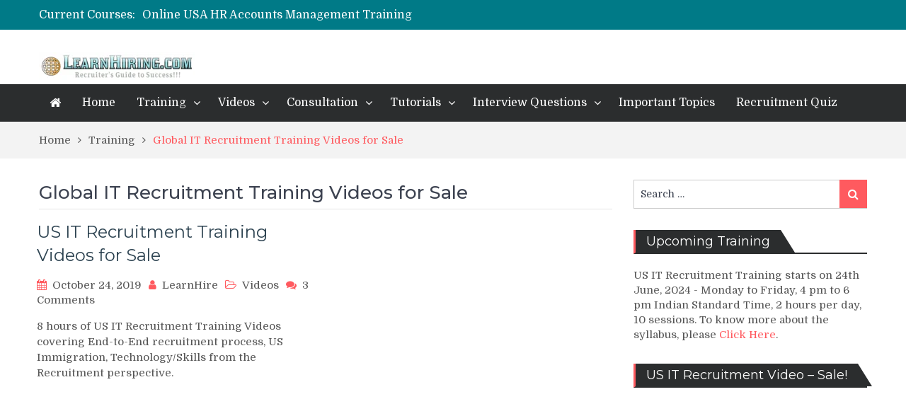

--- FILE ---
content_type: text/html; charset=UTF-8
request_url: https://learnhiring.com/tag/global-it-recruitment-training-videos-for-sale/
body_size: 14516
content:
<!DOCTYPE html> <html lang="en-US"><head>
	    <meta charset="UTF-8">
    <meta name="viewport" content="width=device-width, initial-scale=1">
    <link rel="profile" href="http://gmpg.org/xfn/11">
    <link rel="pingback" href="https://learnhiring.com/xmlrpc.php">
    <meta name="format-detection" content="telephone=no">
    <meta http-equiv="X-UA-Compatible" content="IE=edge">
    <style>
#wpadminbar #wp-admin-bar-wsm_free_top_button .ab-icon:before {
	content: "\f239";
	color: #FF9800;
	top: 3px;
}
</style><meta name='robots' content='index, follow, max-image-preview:large, max-snippet:-1, max-video-preview:-1' />

	<!-- This site is optimized with the Yoast SEO plugin v26.8 - https://yoast.com/product/yoast-seo-wordpress/ -->
	<title>Global IT Recruitment Training Videos for Sale Archives - LearnHiring.com</title>
	<link rel="canonical" href="https://learnhiring.com/tag/global-it-recruitment-training-videos-for-sale/" />
	<meta property="og:locale" content="en_US" />
	<meta property="og:type" content="article" />
	<meta property="og:title" content="Global IT Recruitment Training Videos for Sale Archives - LearnHiring.com" />
	<meta property="og:url" content="https://learnhiring.com/tag/global-it-recruitment-training-videos-for-sale/" />
	<meta property="og:site_name" content="LearnHiring.com" />
	<meta name="twitter:card" content="summary_large_image" />
	<script type="application/ld+json" class="yoast-schema-graph">{"@context":"https://schema.org","@graph":[{"@type":"CollectionPage","@id":"https://learnhiring.com/tag/global-it-recruitment-training-videos-for-sale/","url":"https://learnhiring.com/tag/global-it-recruitment-training-videos-for-sale/","name":"Global IT Recruitment Training Videos for Sale Archives - LearnHiring.com","isPartOf":{"@id":"https://learnhiring.com/#website"},"breadcrumb":{"@id":"https://learnhiring.com/tag/global-it-recruitment-training-videos-for-sale/#breadcrumb"},"inLanguage":"en-US"},{"@type":"BreadcrumbList","@id":"https://learnhiring.com/tag/global-it-recruitment-training-videos-for-sale/#breadcrumb","itemListElement":[{"@type":"ListItem","position":1,"name":"Home","item":"https://learnhiring.com/"},{"@type":"ListItem","position":2,"name":"Global IT Recruitment Training Videos for Sale"}]},{"@type":"WebSite","@id":"https://learnhiring.com/#website","url":"https://learnhiring.com/","name":"LearnHiring.com","description":"Recruiters Guide to Success!!!","publisher":{"@id":"https://learnhiring.com/#organization"},"potentialAction":[{"@type":"SearchAction","target":{"@type":"EntryPoint","urlTemplate":"https://learnhiring.com/?s={search_term_string}"},"query-input":{"@type":"PropertyValueSpecification","valueRequired":true,"valueName":"search_term_string"}}],"inLanguage":"en-US"},{"@type":"Organization","@id":"https://learnhiring.com/#organization","name":"LearnHiring.com","url":"https://learnhiring.com/","logo":{"@type":"ImageObject","inLanguage":"en-US","@id":"https://learnhiring.com/#/schema/logo/image/","url":"https://learnhiring.com/wp-content/uploads/2019/10/logohire-small.jpg","contentUrl":"https://learnhiring.com/wp-content/uploads/2019/10/logohire-small.jpg","width":220,"height":39,"caption":"LearnHiring.com"},"image":{"@id":"https://learnhiring.com/#/schema/logo/image/"}}]}</script>
	<!-- / Yoast SEO plugin. -->


<link rel='dns-prefetch' href='//fonts.googleapis.com' />
<link rel="alternate" type="application/rss+xml" title="LearnHiring.com &raquo; Feed" href="https://learnhiring.com/feed/" />
<link rel="alternate" type="application/rss+xml" title="LearnHiring.com &raquo; Comments Feed" href="https://learnhiring.com/comments/feed/" />
<link rel="alternate" type="application/rss+xml" title="LearnHiring.com &raquo; Global IT Recruitment Training Videos for Sale Tag Feed" href="https://learnhiring.com/tag/global-it-recruitment-training-videos-for-sale/feed/" />
<style id='wp-img-auto-sizes-contain-inline-css' type='text/css'>
img:is([sizes=auto i],[sizes^="auto," i]){contain-intrinsic-size:3000px 1500px}
/*# sourceURL=wp-img-auto-sizes-contain-inline-css */
</style>

<style id='wp-emoji-styles-inline-css' type='text/css'>

	img.wp-smiley, img.emoji {
		display: inline !important;
		border: none !important;
		box-shadow: none !important;
		height: 1em !important;
		width: 1em !important;
		margin: 0 0.07em !important;
		vertical-align: -0.1em !important;
		background: none !important;
		padding: 0 !important;
	}
/*# sourceURL=wp-emoji-styles-inline-css */
</style>
<link rel='stylesheet' id='wp-block-library-css' href='https://learnhiring.com/wp-includes/css/dist/block-library/style.min.css?ver=6.9' type='text/css' media='all' />
<style id='global-styles-inline-css' type='text/css'>
:root{--wp--preset--aspect-ratio--square: 1;--wp--preset--aspect-ratio--4-3: 4/3;--wp--preset--aspect-ratio--3-4: 3/4;--wp--preset--aspect-ratio--3-2: 3/2;--wp--preset--aspect-ratio--2-3: 2/3;--wp--preset--aspect-ratio--16-9: 16/9;--wp--preset--aspect-ratio--9-16: 9/16;--wp--preset--color--black: #000000;--wp--preset--color--cyan-bluish-gray: #abb8c3;--wp--preset--color--white: #ffffff;--wp--preset--color--pale-pink: #f78da7;--wp--preset--color--vivid-red: #cf2e2e;--wp--preset--color--luminous-vivid-orange: #ff6900;--wp--preset--color--luminous-vivid-amber: #fcb900;--wp--preset--color--light-green-cyan: #7bdcb5;--wp--preset--color--vivid-green-cyan: #00d084;--wp--preset--color--pale-cyan-blue: #8ed1fc;--wp--preset--color--vivid-cyan-blue: #0693e3;--wp--preset--color--vivid-purple: #9b51e0;--wp--preset--gradient--vivid-cyan-blue-to-vivid-purple: linear-gradient(135deg,rgb(6,147,227) 0%,rgb(155,81,224) 100%);--wp--preset--gradient--light-green-cyan-to-vivid-green-cyan: linear-gradient(135deg,rgb(122,220,180) 0%,rgb(0,208,130) 100%);--wp--preset--gradient--luminous-vivid-amber-to-luminous-vivid-orange: linear-gradient(135deg,rgb(252,185,0) 0%,rgb(255,105,0) 100%);--wp--preset--gradient--luminous-vivid-orange-to-vivid-red: linear-gradient(135deg,rgb(255,105,0) 0%,rgb(207,46,46) 100%);--wp--preset--gradient--very-light-gray-to-cyan-bluish-gray: linear-gradient(135deg,rgb(238,238,238) 0%,rgb(169,184,195) 100%);--wp--preset--gradient--cool-to-warm-spectrum: linear-gradient(135deg,rgb(74,234,220) 0%,rgb(151,120,209) 20%,rgb(207,42,186) 40%,rgb(238,44,130) 60%,rgb(251,105,98) 80%,rgb(254,248,76) 100%);--wp--preset--gradient--blush-light-purple: linear-gradient(135deg,rgb(255,206,236) 0%,rgb(152,150,240) 100%);--wp--preset--gradient--blush-bordeaux: linear-gradient(135deg,rgb(254,205,165) 0%,rgb(254,45,45) 50%,rgb(107,0,62) 100%);--wp--preset--gradient--luminous-dusk: linear-gradient(135deg,rgb(255,203,112) 0%,rgb(199,81,192) 50%,rgb(65,88,208) 100%);--wp--preset--gradient--pale-ocean: linear-gradient(135deg,rgb(255,245,203) 0%,rgb(182,227,212) 50%,rgb(51,167,181) 100%);--wp--preset--gradient--electric-grass: linear-gradient(135deg,rgb(202,248,128) 0%,rgb(113,206,126) 100%);--wp--preset--gradient--midnight: linear-gradient(135deg,rgb(2,3,129) 0%,rgb(40,116,252) 100%);--wp--preset--font-size--small: 13px;--wp--preset--font-size--medium: 20px;--wp--preset--font-size--large: 36px;--wp--preset--font-size--x-large: 42px;--wp--preset--spacing--20: 0.44rem;--wp--preset--spacing--30: 0.67rem;--wp--preset--spacing--40: 1rem;--wp--preset--spacing--50: 1.5rem;--wp--preset--spacing--60: 2.25rem;--wp--preset--spacing--70: 3.38rem;--wp--preset--spacing--80: 5.06rem;--wp--preset--shadow--natural: 6px 6px 9px rgba(0, 0, 0, 0.2);--wp--preset--shadow--deep: 12px 12px 50px rgba(0, 0, 0, 0.4);--wp--preset--shadow--sharp: 6px 6px 0px rgba(0, 0, 0, 0.2);--wp--preset--shadow--outlined: 6px 6px 0px -3px rgb(255, 255, 255), 6px 6px rgb(0, 0, 0);--wp--preset--shadow--crisp: 6px 6px 0px rgb(0, 0, 0);}:where(.is-layout-flex){gap: 0.5em;}:where(.is-layout-grid){gap: 0.5em;}body .is-layout-flex{display: flex;}.is-layout-flex{flex-wrap: wrap;align-items: center;}.is-layout-flex > :is(*, div){margin: 0;}body .is-layout-grid{display: grid;}.is-layout-grid > :is(*, div){margin: 0;}:where(.wp-block-columns.is-layout-flex){gap: 2em;}:where(.wp-block-columns.is-layout-grid){gap: 2em;}:where(.wp-block-post-template.is-layout-flex){gap: 1.25em;}:where(.wp-block-post-template.is-layout-grid){gap: 1.25em;}.has-black-color{color: var(--wp--preset--color--black) !important;}.has-cyan-bluish-gray-color{color: var(--wp--preset--color--cyan-bluish-gray) !important;}.has-white-color{color: var(--wp--preset--color--white) !important;}.has-pale-pink-color{color: var(--wp--preset--color--pale-pink) !important;}.has-vivid-red-color{color: var(--wp--preset--color--vivid-red) !important;}.has-luminous-vivid-orange-color{color: var(--wp--preset--color--luminous-vivid-orange) !important;}.has-luminous-vivid-amber-color{color: var(--wp--preset--color--luminous-vivid-amber) !important;}.has-light-green-cyan-color{color: var(--wp--preset--color--light-green-cyan) !important;}.has-vivid-green-cyan-color{color: var(--wp--preset--color--vivid-green-cyan) !important;}.has-pale-cyan-blue-color{color: var(--wp--preset--color--pale-cyan-blue) !important;}.has-vivid-cyan-blue-color{color: var(--wp--preset--color--vivid-cyan-blue) !important;}.has-vivid-purple-color{color: var(--wp--preset--color--vivid-purple) !important;}.has-black-background-color{background-color: var(--wp--preset--color--black) !important;}.has-cyan-bluish-gray-background-color{background-color: var(--wp--preset--color--cyan-bluish-gray) !important;}.has-white-background-color{background-color: var(--wp--preset--color--white) !important;}.has-pale-pink-background-color{background-color: var(--wp--preset--color--pale-pink) !important;}.has-vivid-red-background-color{background-color: var(--wp--preset--color--vivid-red) !important;}.has-luminous-vivid-orange-background-color{background-color: var(--wp--preset--color--luminous-vivid-orange) !important;}.has-luminous-vivid-amber-background-color{background-color: var(--wp--preset--color--luminous-vivid-amber) !important;}.has-light-green-cyan-background-color{background-color: var(--wp--preset--color--light-green-cyan) !important;}.has-vivid-green-cyan-background-color{background-color: var(--wp--preset--color--vivid-green-cyan) !important;}.has-pale-cyan-blue-background-color{background-color: var(--wp--preset--color--pale-cyan-blue) !important;}.has-vivid-cyan-blue-background-color{background-color: var(--wp--preset--color--vivid-cyan-blue) !important;}.has-vivid-purple-background-color{background-color: var(--wp--preset--color--vivid-purple) !important;}.has-black-border-color{border-color: var(--wp--preset--color--black) !important;}.has-cyan-bluish-gray-border-color{border-color: var(--wp--preset--color--cyan-bluish-gray) !important;}.has-white-border-color{border-color: var(--wp--preset--color--white) !important;}.has-pale-pink-border-color{border-color: var(--wp--preset--color--pale-pink) !important;}.has-vivid-red-border-color{border-color: var(--wp--preset--color--vivid-red) !important;}.has-luminous-vivid-orange-border-color{border-color: var(--wp--preset--color--luminous-vivid-orange) !important;}.has-luminous-vivid-amber-border-color{border-color: var(--wp--preset--color--luminous-vivid-amber) !important;}.has-light-green-cyan-border-color{border-color: var(--wp--preset--color--light-green-cyan) !important;}.has-vivid-green-cyan-border-color{border-color: var(--wp--preset--color--vivid-green-cyan) !important;}.has-pale-cyan-blue-border-color{border-color: var(--wp--preset--color--pale-cyan-blue) !important;}.has-vivid-cyan-blue-border-color{border-color: var(--wp--preset--color--vivid-cyan-blue) !important;}.has-vivid-purple-border-color{border-color: var(--wp--preset--color--vivid-purple) !important;}.has-vivid-cyan-blue-to-vivid-purple-gradient-background{background: var(--wp--preset--gradient--vivid-cyan-blue-to-vivid-purple) !important;}.has-light-green-cyan-to-vivid-green-cyan-gradient-background{background: var(--wp--preset--gradient--light-green-cyan-to-vivid-green-cyan) !important;}.has-luminous-vivid-amber-to-luminous-vivid-orange-gradient-background{background: var(--wp--preset--gradient--luminous-vivid-amber-to-luminous-vivid-orange) !important;}.has-luminous-vivid-orange-to-vivid-red-gradient-background{background: var(--wp--preset--gradient--luminous-vivid-orange-to-vivid-red) !important;}.has-very-light-gray-to-cyan-bluish-gray-gradient-background{background: var(--wp--preset--gradient--very-light-gray-to-cyan-bluish-gray) !important;}.has-cool-to-warm-spectrum-gradient-background{background: var(--wp--preset--gradient--cool-to-warm-spectrum) !important;}.has-blush-light-purple-gradient-background{background: var(--wp--preset--gradient--blush-light-purple) !important;}.has-blush-bordeaux-gradient-background{background: var(--wp--preset--gradient--blush-bordeaux) !important;}.has-luminous-dusk-gradient-background{background: var(--wp--preset--gradient--luminous-dusk) !important;}.has-pale-ocean-gradient-background{background: var(--wp--preset--gradient--pale-ocean) !important;}.has-electric-grass-gradient-background{background: var(--wp--preset--gradient--electric-grass) !important;}.has-midnight-gradient-background{background: var(--wp--preset--gradient--midnight) !important;}.has-small-font-size{font-size: var(--wp--preset--font-size--small) !important;}.has-medium-font-size{font-size: var(--wp--preset--font-size--medium) !important;}.has-large-font-size{font-size: var(--wp--preset--font-size--large) !important;}.has-x-large-font-size{font-size: var(--wp--preset--font-size--x-large) !important;}
/*# sourceURL=global-styles-inline-css */
</style>

<style id='classic-theme-styles-inline-css' type='text/css'>
/*! This file is auto-generated */
.wp-block-button__link{color:#fff;background-color:#32373c;border-radius:9999px;box-shadow:none;text-decoration:none;padding:calc(.667em + 2px) calc(1.333em + 2px);font-size:1.125em}.wp-block-file__button{background:#32373c;color:#fff;text-decoration:none}
/*# sourceURL=/wp-includes/css/classic-themes.min.css */
</style>
<link rel='stylesheet' id='wpa-css-css' href='https://learnhiring.com/wp-content/plugins/honeypot/includes/css/wpa.css?ver=2.3.04' type='text/css' media='all' />
<link rel='stylesheet' id='style-css' href='https://learnhiring.com/wp-content/plugins/most-popular-post/style/style.css?ver=6.9' type='text/css' media='all' />
<link rel='stylesheet' id='wsm-style-css' href='https://learnhiring.com/wp-content/plugins/wp-stats-manager/css/style.css?ver=1.2' type='text/css' media='all' />
<link rel='stylesheet' id='crp-style-rounded-thumbs-css' href='https://learnhiring.com/wp-content/plugins/contextual-related-posts/css/rounded-thumbs.min.css?ver=4.1.0' type='text/css' media='all' />
<style id='crp-style-rounded-thumbs-inline-css' type='text/css'>

			.crp_related.crp-rounded-thumbs a {
				width: 150px;
                height: 150px;
				text-decoration: none;
			}
			.crp_related.crp-rounded-thumbs img {
				max-width: 150px;
				margin: auto;
			}
			.crp_related.crp-rounded-thumbs .crp_title {
				width: 100%;
			}
			
/*# sourceURL=crp-style-rounded-thumbs-inline-css */
</style>
<link crossorigin="anonymous" rel='stylesheet' id='pt-magazine-fonts-css' href='//fonts.googleapis.com/css?family=Domine%3A400%2C700%7CMontserrat%3A300%2C400%2C500%2C600%2C700&#038;subset=latin%2Clatin-ext' type='text/css' media='all' />
<link rel='stylesheet' id='jquery-meanmenu-css' href='https://learnhiring.com/wp-content/themes/pt-magazine/assets/third-party/meanmenu/meanmenu.css?ver=6.9' type='text/css' media='all' />
<link rel='stylesheet' id='font-awesome-css' href='https://learnhiring.com/wp-content/themes/pt-magazine/assets/third-party/font-awesome/css/font-awesome.min.css?ver=4.7.0' type='text/css' media='all' />
<link rel='stylesheet' id='jquery-slick-css' href='https://learnhiring.com/wp-content/themes/pt-magazine/assets/third-party/slick/slick.css?ver=1.6.0' type='text/css' media='all' />
<link rel='stylesheet' id='pt-magazine-style-css' href='https://learnhiring.com/wp-content/themes/pt-magazine/style.css?ver=6.9' type='text/css' media='all' />
<script type="text/javascript" src="https://learnhiring.com/wp-includes/js/jquery/jquery.min.js?ver=3.7.1" id="jquery-core-js"></script>
<script type="text/javascript" src="https://learnhiring.com/wp-includes/js/jquery/jquery-migrate.min.js?ver=3.4.1" id="jquery-migrate-js"></script>
<link rel="https://api.w.org/" href="https://learnhiring.com/wp-json/" /><link rel="alternate" title="JSON" type="application/json" href="https://learnhiring.com/wp-json/wp/v2/tags/64" /><link rel="EditURI" type="application/rsd+xml" title="RSD" href="https://learnhiring.com/xmlrpc.php?rsd" />
<meta name="generator" content="WordPress 6.9" />

        <!-- Wordpress Stats Manager -->
        <script type="text/javascript">
            var _wsm = _wsm || [];
            _wsm.push(['trackPageView']);
            _wsm.push(['enableLinkTracking']);
            _wsm.push(['enableHeartBeatTimer']);
            (function() {
                var u = "https://learnhiring.com/wp-content/plugins/wp-stats-manager/";
                _wsm.push(['setUrlReferrer', ""]);
                _wsm.push(['setTrackerUrl', "https://learnhiring.com/?wmcAction=wmcTrack"]);
                _wsm.push(['setSiteId', "1"]);
                _wsm.push(['setPageId', "0"]);
                _wsm.push(['setWpUserId', "0"]);
                var d = document,
                    g = d.createElement('script'),
                    s = d.getElementsByTagName('script')[0];
                g.type = 'text/javascript';
                g.async = true;
                g.defer = true;
                g.src = u + 'js/wsm_new.js';
                s.parentNode.insertBefore(g, s);
            })();
        </script>
        <!-- End Wordpress Stats Manager Code -->
<!-- There is no amphtml version available for this URL. -->		<style type="text/css" id="wp-custom-css">
			.site-info { display: none; }
		</style>
		</head>

<body class="archive tag tag-global-it-recruitment-training-videos-for-sale tag-64 wp-custom-logo wp-theme-pt-magazine hfeed global-layout-right-sidebar blog-layout-grid">
	<div id="page" class="site">
		<header id="masthead" class="site-header" role="banner">        <div class="top-header">
            <div class="container">
                <div class="top-header-content">
                    
                    <div class="top-info-left left">

                        
        <div class="recent-stories-holder">
            
                <span>Current Courses:</span>
                
                                  
                <ul id="recent-news">
                                            
                        <li>
                            <a href="https://learnhiring.com/us-green-card-gc-preparation-assistance-online-training/">US Green Card (GC) Immigration Online Training Course</a>
                        </li>

                                                
                        <li>
                            <a href="https://learnhiring.com/online-usa-hr-accounts-management-training/">Online USA HR Accounts Management Training</a>
                        </li>

                                                
                        <li>
                            <a href="https://learnhiring.com/it-recruiter-online-training-course-fast-track/">IT Recruiter Online Training Course &#8211; Fast Track</a>
                        </li>

                                                
                        <li>
                            <a href="https://learnhiring.com/us-recruiter-training-for-freshers-beginners/">US Recruiter Training for Freshers/Beginners</a>
                        </li>

                                                
                        <li>
                            <a href="https://learnhiring.com/us-india-it-recruitment-training-in-chennai/">US India IT Recruitment Training in Chennai</a>
                        </li>

                                              
                </ul>
                          </div>
        
                    </div>

                    <div class="top-info-right right">

                        
        <div class="top-menu-holder">
                    </div>
        
                    </div>

                </div><!-- .top-header-content -->   
            </div>
        </div><!-- .top-header -->
                <div class="bottom-header">
            <div class="container">
                <div class="site-branding">
                    <a href="https://learnhiring.com/" class="custom-logo-link" rel="home"><img width="220" height="39" src="https://learnhiring.com/wp-content/uploads/2019/10/logohire-small.jpg" class="custom-logo" alt="LearnHiring.com" decoding="async" /></a>                </div>
                                
            </div>
        </div>

                <div class="sticky-wrapper" id="sticky-wrapper">
        <div class="main-navigation-holder home-icon-enabled">
            <div class="container">
                                <div id="main-nav" class="full-width-nav clear-fix">
                    <nav id="site-navigation" class="main-navigation" role="navigation">
                        
                            <div class="home-icon">

                                <a href="https://learnhiring.com/"><i class="fa fa-home"></i></a>
                                
                            </div>

                                                    <div class="wrap-menu-content">
                            <div class="menu-main-container"><ul id="primary-menu" class="menu"><li id="menu-item-33" class="menu-item menu-item-type-custom menu-item-object-custom menu-item-home menu-item-33"><a href="http://learnhiring.com">Home</a></li>
<li id="menu-item-147" class="menu-item menu-item-type-taxonomy menu-item-object-category menu-item-has-children menu-item-147"><a href="https://learnhiring.com/category/training/">Training</a>
<ul class="sub-menu">
	<li id="menu-item-1145" class="menu-item menu-item-type-post_type menu-item-object-post menu-item-1145"><a href="https://learnhiring.com/us-green-card-gc-preparation-assistance-online-training/">GC Online Training</a></li>
	<li id="menu-item-578" class="menu-item menu-item-type-taxonomy menu-item-object-category menu-item-has-children menu-item-578"><a href="https://learnhiring.com/category/training/it-recruiter/">IT Recruiter</a>
	<ul class="sub-menu">
		<li id="menu-item-171" class="menu-item menu-item-type-post_type menu-item-object-post menu-item-171"><a href="https://learnhiring.com/us-it-recruiter-training-syllabus/">US IT Recruiter Training for Job Seekers &#038; Corporate</a></li>
		<li id="menu-item-443" class="menu-item menu-item-type-post_type menu-item-object-post menu-item-443"><a href="https://learnhiring.com/why-technical-recruiter-training-is-important-for-beginners-middle-level-recruiters/">Technical Recruiter Training</a></li>
		<li id="menu-item-485" class="menu-item menu-item-type-post_type menu-item-object-post menu-item-485"><a href="https://learnhiring.com/us-india-it-recruitment-training-in-chennai/">IT Recruitment Training Course Brochure</a></li>
		<li id="menu-item-575" class="menu-item menu-item-type-post_type menu-item-object-post menu-item-575"><a href="https://learnhiring.com/us-recruiter-training-for-freshers-beginners/">US Recruiter Training for Freshers &#8211; Regular Track</a></li>
		<li id="menu-item-596" class="menu-item menu-item-type-post_type menu-item-object-post menu-item-596"><a href="https://learnhiring.com/it-recruiter-online-training-course-fast-track/">IT Recruiter Online Training Course – Fast Track</a></li>
		<li id="menu-item-255" class="menu-item menu-item-type-post_type menu-item-object-post menu-item-255"><a href="https://learnhiring.com/india-it-recruiter-training/">India IT Recruiter Training</a></li>
	</ul>
</li>
	<li id="menu-item-577" class="menu-item menu-item-type-taxonomy menu-item-object-category menu-item-has-children menu-item-577"><a href="https://learnhiring.com/category/training/hr-generalist/">HR Generalist</a>
	<ul class="sub-menu">
		<li id="menu-item-196" class="menu-item menu-item-type-post_type menu-item-object-post menu-item-196"><a href="https://learnhiring.com/us-hr-generalist-training/">US HR Generalist Training</a></li>
		<li id="menu-item-786" class="menu-item menu-item-type-post_type menu-item-object-post menu-item-786"><a href="https://learnhiring.com/online-usa-hr-accounts-management-training/">USA HR Accounts Management Training</a></li>
		<li id="menu-item-475" class="menu-item menu-item-type-post_type menu-item-object-post menu-item-475"><a href="https://learnhiring.com/india-hr-payroll-training/">INDIA HR Payroll Training</a></li>
	</ul>
</li>
	<li id="menu-item-576" class="menu-item menu-item-type-taxonomy menu-item-object-category menu-item-has-children menu-item-576"><a href="https://learnhiring.com/category/training/h1b-work-permit/">H1B Work Permit</a>
	<ul class="sub-menu">
		<li id="menu-item-170" class="menu-item menu-item-type-post_type menu-item-object-post menu-item-170"><a href="https://learnhiring.com/h1b-work-permit-preparation-training/">H1B Work Permit Preparation Training</a></li>
	</ul>
</li>
</ul>
</li>
<li id="menu-item-308" class="menu-item menu-item-type-taxonomy menu-item-object-category menu-item-has-children menu-item-308"><a href="https://learnhiring.com/category/videos/">Videos</a>
<ul class="sub-menu">
	<li id="menu-item-309" class="menu-item menu-item-type-post_type menu-item-object-post menu-item-309"><a href="https://learnhiring.com/us-it-recruiter-videos-and-interview-question-and-answer-videos/">US IT Recruiter Videos For Sale</a></li>
	<li id="menu-item-1045" class="menu-item menu-item-type-post_type menu-item-object-post menu-item-1045"><a href="https://learnhiring.com/corp-to-corp-onboarding-process-videos/">Corp-2-Corp On-boarding Process Videos For Sale</a></li>
	<li id="menu-item-423" class="menu-item menu-item-type-post_type menu-item-object-post menu-item-423"><a href="https://learnhiring.com/us-it-recruitment-training-videos-for-sale/">US IT Recruitment Training Videos for Sale</a></li>
</ul>
</li>
<li id="menu-item-307" class="menu-item menu-item-type-taxonomy menu-item-object-category menu-item-has-children menu-item-307"><a href="https://learnhiring.com/category/consultation/">Consultation</a>
<ul class="sub-menu">
	<li id="menu-item-579" class="menu-item menu-item-type-taxonomy menu-item-object-category menu-item-has-children menu-item-579"><a href="https://learnhiring.com/category/consultation/h1b-work-permit-consultation/">H1B Work Permit Consultation</a>
	<ul class="sub-menu">
		<li id="menu-item-387" class="menu-item menu-item-type-post_type menu-item-object-post menu-item-387"><a href="https://learnhiring.com/h1b-cap-work-permit-filing-consultation/">H1B CAP Work Permit Filing</a></li>
		<li id="menu-item-396" class="menu-item menu-item-type-post_type menu-item-object-post menu-item-396"><a href="https://learnhiring.com/h1b-cap-work-permit-filing-problems-and-solutions/">H1B CAP Work Permit Filing Problems and Solutions</a></li>
		<li id="menu-item-401" class="menu-item menu-item-type-post_type menu-item-object-post menu-item-401"><a href="https://learnhiring.com/frequently-asked-questions-in-h1b-cap-filing/">FAQ in H1B CAP Filing</a></li>
		<li id="menu-item-392" class="menu-item menu-item-type-post_type menu-item-object-post menu-item-392"><a href="https://learnhiring.com/h1b-visa-consultation-us-consulate-interview/">H1B Visa US Consulate Interview</a></li>
	</ul>
</li>
	<li id="menu-item-581" class="menu-item menu-item-type-taxonomy menu-item-object-category menu-item-has-children menu-item-581"><a href="https://learnhiring.com/category/consultation/l1-work-permit-consultation/">L1 Work Permit Consultation</a>
	<ul class="sub-menu">
		<li id="menu-item-406" class="menu-item menu-item-type-post_type menu-item-object-post menu-item-406"><a href="https://learnhiring.com/l1-work-permit-consultation/">L1 Work Permit Consultation</a></li>
		<li id="menu-item-417" class="menu-item menu-item-type-post_type menu-item-object-post menu-item-417"><a href="https://learnhiring.com/l1a-or-l1b-interview-with-us-consulate-individual-or-blanket/">L1A or L1B Interview with US Consulate</a></li>
	</ul>
</li>
	<li id="menu-item-580" class="menu-item menu-item-type-taxonomy menu-item-object-category menu-item-has-children menu-item-580"><a href="https://learnhiring.com/category/consultation/interview-questions-consultation/">Interview Questions Consultation</a>
	<ul class="sub-menu">
		<li id="menu-item-429" class="menu-item menu-item-type-post_type menu-item-object-post menu-item-429"><a href="https://learnhiring.com/usa-recruitment-interview-questions-consultation/">USA Recruitment Interview Questions Consultation</a></li>
	</ul>
</li>
</ul>
</li>
<li id="menu-item-810" class="menu-item menu-item-type-taxonomy menu-item-object-category menu-item-has-children menu-item-810"><a href="https://learnhiring.com/category/tutorials/">Tutorials</a>
<ul class="sub-menu">
	<li id="menu-item-811" class="menu-item menu-item-type-post_type menu-item-object-page menu-item-811"><a href="https://learnhiring.com/hiring-and-recruitment-tutorials-index/">Tutorials Index</a></li>
	<li id="menu-item-582" class="menu-item menu-item-type-taxonomy menu-item-object-category menu-item-582"><a href="https://learnhiring.com/category/tutorials/recruiter-resources/">Recruiter Resources</a></li>
	<li id="menu-item-790" class="menu-item menu-item-type-taxonomy menu-item-object-category menu-item-790"><a href="https://learnhiring.com/category/tutorials/recruitment-forms/">Recruitment Forms</a></li>
	<li id="menu-item-745" class="menu-item menu-item-type-taxonomy menu-item-object-category menu-item-745"><a href="https://learnhiring.com/category/tutorials/job-seeker-resources/">Job Seeker Resources</a></li>
	<li id="menu-item-806" class="menu-item menu-item-type-taxonomy menu-item-object-category menu-item-806"><a href="https://learnhiring.com/category/tutorials/job-description-analysis/">Job Description Analysis</a></li>
	<li id="menu-item-1063" class="menu-item menu-item-type-taxonomy menu-item-object-category menu-item-1063"><a href="https://learnhiring.com/category/tutorials/sample-job-description/">Sample Job Description</a></li>
	<li id="menu-item-754" class="menu-item menu-item-type-taxonomy menu-item-object-category menu-item-754"><a href="https://learnhiring.com/category/tutorials/job-boards/">Job Boards</a></li>
	<li id="menu-item-824" class="menu-item menu-item-type-taxonomy menu-item-object-category menu-item-824"><a href="https://learnhiring.com/category/tutorials/social-media/">Social Media</a></li>
	<li id="menu-item-583" class="menu-item menu-item-type-taxonomy menu-item-object-category menu-item-583"><a href="https://learnhiring.com/category/tutorials/acronyms-abbreviations/">Acronyms/Abbreviations</a></li>
	<li id="menu-item-584" class="menu-item menu-item-type-taxonomy menu-item-object-category menu-item-584"><a href="https://learnhiring.com/category/tutorials/recruitment-process-diagrams-charts/">Recruitment Process Diagrams &#038; Charts</a></li>
	<li id="menu-item-615" class="menu-item menu-item-type-taxonomy menu-item-object-category menu-item-has-children menu-item-615"><a href="https://learnhiring.com/category/tutorials/departments-in-a-staffing-firm/">Departments in a Staffing Firm</a>
	<ul class="sub-menu">
		<li id="menu-item-616" class="menu-item menu-item-type-taxonomy menu-item-object-category menu-item-616"><a href="https://learnhiring.com/category/tutorials/departments-in-a-staffing-firm/contracts-department/">Contracts Department</a></li>
		<li id="menu-item-619" class="menu-item menu-item-type-taxonomy menu-item-object-category menu-item-619"><a href="https://learnhiring.com/category/tutorials/departments-in-a-staffing-firm/finance-department/">Finance Department</a></li>
		<li id="menu-item-622" class="menu-item menu-item-type-taxonomy menu-item-object-category menu-item-622"><a href="https://learnhiring.com/category/tutorials/departments-in-a-staffing-firm/operations-department/">Operations Department</a></li>
		<li id="menu-item-631" class="menu-item menu-item-type-taxonomy menu-item-object-category menu-item-631"><a href="https://learnhiring.com/category/tutorials/departments-in-a-staffing-firm/sales-department/">Sales Department</a></li>
		<li id="menu-item-625" class="menu-item menu-item-type-taxonomy menu-item-object-category menu-item-625"><a href="https://learnhiring.com/category/tutorials/departments-in-a-staffing-firm/system-admin-department/">System Admin Department</a></li>
	</ul>
</li>
</ul>
</li>
<li id="menu-item-426" class="menu-item menu-item-type-taxonomy menu-item-object-category menu-item-has-children menu-item-426"><a href="https://learnhiring.com/category/interview-questions/">Interview Questions</a>
<ul class="sub-menu">
	<li id="menu-item-446" class="menu-item menu-item-type-post_type menu-item-object-post menu-item-446"><a href="https://learnhiring.com/top-recruiter-interview-questions/">Top Recruiter Interview Questions</a></li>
	<li id="menu-item-451" class="menu-item menu-item-type-post_type menu-item-object-post menu-item-451"><a href="https://learnhiring.com/technical-recruiter-position-interview-questions/">Technical Recruiter Interview Questions</a></li>
	<li id="menu-item-456" class="menu-item menu-item-type-post_type menu-item-object-post menu-item-456"><a href="https://learnhiring.com/recruiter-job-interview-questions-service-fee-finder-fee/">Service Fee &#038; Finder Fee</a></li>
	<li id="menu-item-459" class="menu-item menu-item-type-post_type menu-item-object-post menu-item-459"><a href="https://learnhiring.com/it-recruiter-job-interview-questions-employer-related/">Employer Related Interview Questions</a></li>
</ul>
</li>
<li id="menu-item-913" class="menu-item menu-item-type-post_type menu-item-object-page menu-item-913"><a href="https://learnhiring.com/important-topics-index/">Important Topics</a></li>
<li id="menu-item-802" class="menu-item menu-item-type-post_type menu-item-object-post menu-item-802"><a href="https://learnhiring.com/it-non-it-recruitment-quiz/">Recruitment Quiz</a></li>
</ul></div>                        </div><!-- .menu-content -->
                    </nav><!-- #site-navigation -->
                </div> <!-- #main-nav -->

                
            </div><!-- .container -->
        </div>
        </div>
        </header><!-- #masthead -->
<div id="breadcrumb">
	<div class="container">
		<div role="navigation" aria-label="Breadcrumbs" class="breadcrumb-trail breadcrumbs" itemprop="breadcrumb"><ul class="trail-items" itemscope itemtype="http://schema.org/BreadcrumbList"><meta name="numberOfItems" content="3" /><meta name="itemListOrder" content="Ascending" /><li itemprop="itemListElement" itemscope itemtype="http://schema.org/ListItem" class="trail-item trail-begin"><a href="https://learnhiring.com/" rel="home" itemprop="item"><span itemprop="name">Home</span></a><meta itemprop="position" content="1" /></li><li itemprop="itemListElement" itemscope itemtype="http://schema.org/ListItem" class="trail-item"><a href="https://learnhiring.com/training/" itemprop="item"><span itemprop="name">Training</span></a><meta itemprop="position" content="2" /></li><li itemprop="itemListElement" itemscope itemtype="http://schema.org/ListItem" class="trail-item trail-end"><span itemprop="item">Global IT Recruitment Training Videos for Sale</span><meta itemprop="position" content="3" /></li></ul></div>	</div><!-- .container -->
</div><!-- #breadcrumb -->

        <div id="content" class="site-content">

            
            <div class="container"><div class="inner-wrapper">
	<div id="primary" class="content-area">
		<main id="main" class="site-main" role="main">
                    <header class="entry-header"><h1>Global IT Recruitment Training Videos for Sale</h1></header><!-- .entry-header -->
			
				<div class="inner-wrapper">

				
				
<article id="post-421" class="post-421 post type-post status-publish format-standard hentry category-videos tag-global-it-recruitment-training-videos-for-sale tag-india-recruitment-training-video-for-sale tag-online-recruitment-training-video-for-sale tag-us-it-recruitment-training-videos-for-sale">

	<div class="article-wrap-inner">

		
		
		<div class="content-wrap content-no-image">
			<div class="content-wrap-inner">
				<header class="entry-header">
					<h3 class="entry-title"><a href="https://learnhiring.com/us-it-recruitment-training-videos-for-sale/" rel="bookmark">US IT Recruitment Training Videos for Sale</a></h3>						<div class="entry-meta">
							<span class="posted-on"><a href="https://learnhiring.com/us-it-recruitment-training-videos-for-sale/" rel="bookmark"><time class="entry-date published" datetime="2019-10-24T14:07:19+00:00">October 24, 2019</time><time class="updated" datetime="2019-10-26T15:37:31+00:00">October 26, 2019</time></a></span><span class="byline"> <span class="author vcard"><a class="url fn n" href="https://learnhiring.com/author/learnhire/">LearnHire</a></span></span><span class="cat-links"><a href="https://learnhiring.com/category/videos/" rel="category tag">Videos</a></span><span class="comments-link"><a href="https://learnhiring.com/us-it-recruitment-training-videos-for-sale/#comments">3 Comments<span class="screen-reader-text"> on US IT Recruitment Training Videos for Sale</span></a></span>						</div><!-- .entry-meta -->
										</header><!-- .entry-header -->

				<div class="entry-content">
					<p>8 hours of US IT Recruitment Training Videos covering End-to-End recruitment process, US Immigration, Technology/Skills from the Recruitment perspective.</p>
				</div><!-- .entry-content -->
			</div>
		</div>

	</div>

</article><!-- #post-## -->

				</div>

				
		</main><!-- #main -->
	</div><!-- #primary -->


<div id="sidebar-primary" class="widget-area sidebar" role="complementary">
	<aside id="search-2" class="widget widget_search">
<form role="search" method="get" class="search-form" action="https://learnhiring.com/">
	
		<span class="screen-reader-text">Search for:</span>
		<input type="search" class="search-field" placeholder="Search &hellip;" value="" name="s" />
	
	<button type="submit" class="search-submit"><span class="screen-reader-text">Search</span><i class="fa fa-search" aria-hidden="true"></i></button>
</form></aside><aside id="custom_html-8" class="widget_text widget widget_custom_html"><div class="section-title"><h2 class="widget-title">Upcoming Training</h2></div><div class="textwidget custom-html-widget">US IT Recruitment Training starts on 24th June, 2024 - Monday to Friday, 4 pm to 6 pm Indian Standard Time, 2 hours per day, 10 sessions. 
To know more about the syllabus, please <a href="http://learnhiring.com/us-it-recruiter-training-syllabus/">Click Here</a>.</div></aside><aside id="custom_html-5" class="widget_text widget widget_custom_html"><div class="section-title"><h2 class="widget-title">US IT Recruitment Video &#8211; Sale!</h2></div><div class="textwidget custom-html-widget"><iframe width="560" height="315" src="https://www.youtube.com/embed/FmlG8ACkjOU" frameborder="0" allow="accelerometer; autoplay; encrypted-media; gyroscope; picture-in-picture" allowfullscreen></iframe></div></aside><aside id="media_image-8" class="widget widget_media_image"><div class="section-title"><h2 class="widget-title">RPO Diagram</h2></div><a href="http://learnhiring.com/us-recruitment-process-outsourcing-rpo/"><img width="300" height="228" src="https://learnhiring.com/wp-content/uploads/2019/10/recruitment_process_outsourcing_rpo_diagram-1_opt-300x228.jpg" class="image wp-image-528  attachment-medium size-medium" alt="recruitment_process_outsourcing_rpo_diagram" style="max-width: 100%; height: auto;" decoding="async" loading="lazy" srcset="https://learnhiring.com/wp-content/uploads/2019/10/recruitment_process_outsourcing_rpo_diagram-1_opt-300x228.jpg 300w, https://learnhiring.com/wp-content/uploads/2019/10/recruitment_process_outsourcing_rpo_diagram-1_opt-105x80.jpg 105w, https://learnhiring.com/wp-content/uploads/2019/10/recruitment_process_outsourcing_rpo_diagram-1_opt.jpg 408w" sizes="auto, (max-width: 300px) 100vw, 300px" /></a></aside><aside id="categories-3" class="widget widget_categories"><div class="section-title"><h2 class="widget-title">Categories</h2></div>
			<ul>
					<li class="cat-item cat-item-6"><a href="https://learnhiring.com/category/consultation/">Consultation</a> (7)
<ul class='children'>
	<li class="cat-item cat-item-217"><a href="https://learnhiring.com/category/consultation/h1b-work-permit-consultation/">H1B Work Permit Consultation</a> (4)
</li>
	<li class="cat-item cat-item-219"><a href="https://learnhiring.com/category/consultation/interview-questions-consultation/">Interview Questions Consultation</a> (1)
</li>
	<li class="cat-item cat-item-218"><a href="https://learnhiring.com/category/consultation/l1-work-permit-consultation/">L1 Work Permit Consultation</a> (2)
</li>
</ul>
</li>
	<li class="cat-item cat-item-213"><a href="https://learnhiring.com/category/faq/">FAQ</a> (1)
</li>
	<li class="cat-item cat-item-500"><a href="https://learnhiring.com/category/important-topics/">Important Topics</a> (10)
</li>
	<li class="cat-item cat-item-67"><a href="https://learnhiring.com/category/interview-questions/">Interview Questions</a> (4)
</li>
	<li class="cat-item cat-item-450"><a href="https://learnhiring.com/category/recruitment-quiz/">Recruitment Quiz</a> (1)
</li>
	<li class="cat-item cat-item-5"><a href="https://learnhiring.com/category/training/">Training</a> (11)
<ul class='children'>
	<li class="cat-item cat-item-586"><a href="https://learnhiring.com/category/training/green-card/">Green Card</a> (1)
</li>
	<li class="cat-item cat-item-216"><a href="https://learnhiring.com/category/training/h1b-work-permit/">H1B Work Permit</a> (1)
</li>
	<li class="cat-item cat-item-215"><a href="https://learnhiring.com/category/training/hr-generalist/">HR Generalist</a> (3)
</li>
	<li class="cat-item cat-item-214"><a href="https://learnhiring.com/category/training/it-recruiter/">IT Recruiter</a> (6)
</li>
</ul>
</li>
	<li class="cat-item cat-item-34"><a href="https://learnhiring.com/category/tutorials/">Tutorials</a> (61)
<ul class='children'>
	<li class="cat-item cat-item-180"><a href="https://learnhiring.com/category/tutorials/acronyms-abbreviations/">Acronyms/Abbreviations</a> (5)
</li>
	<li class="cat-item cat-item-251"><a href="https://learnhiring.com/category/tutorials/departments-in-a-staffing-firm/">Departments in a Staffing Firm</a> (7)
	<ul class='children'>
	<li class="cat-item cat-item-278"><a href="https://learnhiring.com/category/tutorials/departments-in-a-staffing-firm/contracts-department/">Contracts Department</a> (2)
</li>
	<li class="cat-item cat-item-279"><a href="https://learnhiring.com/category/tutorials/departments-in-a-staffing-firm/finance-department/">Finance Department</a> (1)
</li>
	<li class="cat-item cat-item-284"><a href="https://learnhiring.com/category/tutorials/departments-in-a-staffing-firm/operations-department/">Operations Department</a> (1)
</li>
	<li class="cat-item cat-item-294"><a href="https://learnhiring.com/category/tutorials/departments-in-a-staffing-firm/sales-department/">Sales Department</a> (2)
</li>
	<li class="cat-item cat-item-290"><a href="https://learnhiring.com/category/tutorials/departments-in-a-staffing-firm/system-admin-department/">System Admin Department</a> (1)
</li>
	</ul>
</li>
	<li class="cat-item cat-item-389"><a href="https://learnhiring.com/category/tutorials/job-boards/">Job Boards</a> (8)
</li>
	<li class="cat-item cat-item-459"><a href="https://learnhiring.com/category/tutorials/job-description-analysis/">Job Description Analysis</a> (2)
</li>
	<li class="cat-item cat-item-380"><a href="https://learnhiring.com/category/tutorials/job-seeker-resources/">Job Seeker Resources</a> (2)
</li>
	<li class="cat-item cat-item-220"><a href="https://learnhiring.com/category/tutorials/recruiter-resources/">Recruiter Resources</a> (16)
</li>
	<li class="cat-item cat-item-432"><a href="https://learnhiring.com/category/tutorials/recruitment-forms/">Recruitment Forms</a> (3)
</li>
	<li class="cat-item cat-item-175"><a href="https://learnhiring.com/category/tutorials/recruitment-process-diagrams-charts/">Recruitment Process Diagrams &amp; Charts</a> (6)
</li>
	<li class="cat-item cat-item-569"><a href="https://learnhiring.com/category/tutorials/sample-job-description/">Sample Job Description</a> (4)
</li>
	<li class="cat-item cat-item-466"><a href="https://learnhiring.com/category/tutorials/social-media/">Social Media</a> (8)
</li>
</ul>
</li>
	<li class="cat-item cat-item-1"><a href="https://learnhiring.com/category/uncategorized/">Uncategorized</a> (1)
</li>
	<li class="cat-item cat-item-7"><a href="https://learnhiring.com/category/videos/">Videos</a> (5)
</li>
			</ul>

			</aside></div><!-- #secondary -->
</div><!-- .inner-wrapper --></div><!-- .container --></div><!-- #content -->
	
	<aside id="footer-widgets" class="widget-area" role="complementary">
		<div class="container">
						<div class="inner-wrapper">
										<div class="widget-column footer-active-2">
							<aside id="custom_html-6" class="widget_text widget widget_custom_html"><h4 class="widget-title">Links</h4><div class="textwidget custom-html-widget"><ul>
	
<li><a href="http://learnhiring.com/about/">About Us</a></li>
	<li><a href="http://learnhiring.com/contact-us/">Contact Us</a></li>
	<li><a href="http://learnhiring.com/privacy/">Privacy Policy</a></li>
<li><a href="http://learnhiring.com/disclosure/">Disclosure Policy</a></li>
</ul></div></aside>						</div>
												<div class="widget-column footer-active-2">
							<aside id="custom_html-7" class="widget_text widget widget_custom_html"><h4 class="widget-title">Feedback &#038; FAQ</h4><div class="textwidget custom-html-widget"><ul>


<li><a href="http://learnhiring.com/training-testimonials/">Testimonials</a></li>
<li><a href="http://learnhiring.com/category/faq/">Training FAQ</a></li>
		
</ul></div></aside>						</div>
									</div><!-- .inner-wrapper -->
		</div><!-- .container -->
	</aside><!-- #footer-widgets -->


	<footer id="colophon" class="site-footer" role="contentinfo">
		<div class="container">
			<div class="site-info-holder">
													<div class="copyright">
						-------------------------------------------------------Copyright ©2011 LearnHiring.Com. All rights reserved.------------------------------------------------------------------------					</div><!-- .copyright -->
				
				 

        <div class="site-info">
            PT Magazine by <a href="https://www.prodesigns.com" rel="designer">ProDesigns</a>        </div><!-- .site-info -->
        
        			</div>
		</div><!-- .container -->
	</footer><!-- #colophon -->
</div><!-- #page -->

<script type="speculationrules">
{"prefetch":[{"source":"document","where":{"and":[{"href_matches":"/*"},{"not":{"href_matches":["/wp-*.php","/wp-admin/*","/wp-content/uploads/*","/wp-content/*","/wp-content/plugins/*","/wp-content/themes/pt-magazine/*","/*\\?(.+)"]}},{"not":{"selector_matches":"a[rel~=\"nofollow\"]"}},{"not":{"selector_matches":".no-prefetch, .no-prefetch a"}}]},"eagerness":"conservative"}]}
</script>
<script type="text/javascript">
        jQuery(function(){
        var arrLiveStats=[];
        var WSM_PREFIX="wsm";
		
        jQuery(".if-js-closed").removeClass("if-js-closed").addClass("closed");
                var wsmFnSiteLiveStats=function(){
                           jQuery.ajax({
                               type: "POST",
                               url: wsm_ajaxObject.ajax_url,
                               data: { action: 'liveSiteStats', requests: JSON.stringify(arrLiveStats), r: Math.random() }
                           }).done(function( strResponse ) {
                                if(strResponse!="No"){
                                    arrResponse=JSON.parse(strResponse);
                                    jQuery.each(arrResponse, function(key,value){
                                    
                                        $element= document.getElementById(key);
                                        oldValue=parseInt($element.getAttribute("data-value").replace(/,/g, ""));
                                        diff=parseInt(value.replace(/,/g, ""))-oldValue;
                                        $class="";
                                        
                                        if(diff>=0){
                                            diff="+"+diff;
                                        }else{
                                            $class="wmcRedBack";
                                        }

                                        $element.setAttribute("data-value",value);
                                        $element.innerHTML=diff;
                                        jQuery("#"+key).addClass($class).show().siblings(".wsmH2Number").text(value);
                                        
                                        if(key=="SiteUserOnline")
                                        {
                                            var onlineUserCnt = arrResponse.wsmSiteUserOnline;
                                            if(jQuery("#wsmSiteUserOnline").length)
                                            {
                                                jQuery("#wsmSiteUserOnline").attr("data-value",onlineUserCnt);   jQuery("#wsmSiteUserOnline").next(".wsmH2Number").html("<a target=\"_blank\" href=\"?page=wsm_traffic&subPage=UsersOnline&subTab=summary\">"+onlineUserCnt+"</a>");
                                            }
                                        }
                                    });
                                    setTimeout(function() {
                                        jQuery.each(arrResponse, function(key,value){
                                            jQuery("#"+key).removeClass("wmcRedBack").hide();
                                        });
                                    }, 1500);
                                }
                           });
                       }
                       if(arrLiveStats.length>0){
                          setInterval(wsmFnSiteLiveStats, 10000);
                       }});
        </script><a href="#page" class="scrollup" id="btn-scrollup"><i class="fa fa-angle-up"></i></a><script type="text/javascript" src="https://learnhiring.com/wp-content/plugins/honeypot/includes/js/wpa.js?ver=2.3.04" id="wpascript-js"></script>
<script type="text/javascript" id="wpascript-js-after">
/* <![CDATA[ */
wpa_field_info = {"wpa_field_name":"twlpmy1877","wpa_field_value":727531,"wpa_add_test":"no"}
//# sourceURL=wpascript-js-after
/* ]]> */
</script>
<script type="text/javascript" src="https://learnhiring.com/wp-content/themes/pt-magazine/assets/js/navigation.js?ver=20151215" id="pt-magazine-navigation-js"></script>
<script type="text/javascript" src="https://learnhiring.com/wp-content/themes/pt-magazine/assets/js/skip-link-focus-fix.js?ver=20151215" id="pt-magazine-skip-link-focus-fix-js"></script>
<script type="text/javascript" src="https://learnhiring.com/wp-content/themes/pt-magazine/assets/third-party/slick/slick.js?ver=1.6.0" id="jquery-slick-js"></script>
<script type="text/javascript" src="https://learnhiring.com/wp-content/themes/pt-magazine/assets/third-party/meanmenu/jquery.meanmenu.js?ver=2.0.2" id="jquery-meanmenu-js"></script>
<script type="text/javascript" src="https://learnhiring.com/wp-content/themes/pt-magazine/assets/js/custom.js?ver=1.1.7" id="pt-magazine-custom-js"></script>
<script id="wp-emoji-settings" type="application/json">
{"baseUrl":"https://s.w.org/images/core/emoji/17.0.2/72x72/","ext":".png","svgUrl":"https://s.w.org/images/core/emoji/17.0.2/svg/","svgExt":".svg","source":{"concatemoji":"https://learnhiring.com/wp-includes/js/wp-emoji-release.min.js?ver=6.9"}}
</script>
<script type="module">
/* <![CDATA[ */
/*! This file is auto-generated */
const a=JSON.parse(document.getElementById("wp-emoji-settings").textContent),o=(window._wpemojiSettings=a,"wpEmojiSettingsSupports"),s=["flag","emoji"];function i(e){try{var t={supportTests:e,timestamp:(new Date).valueOf()};sessionStorage.setItem(o,JSON.stringify(t))}catch(e){}}function c(e,t,n){e.clearRect(0,0,e.canvas.width,e.canvas.height),e.fillText(t,0,0);t=new Uint32Array(e.getImageData(0,0,e.canvas.width,e.canvas.height).data);e.clearRect(0,0,e.canvas.width,e.canvas.height),e.fillText(n,0,0);const a=new Uint32Array(e.getImageData(0,0,e.canvas.width,e.canvas.height).data);return t.every((e,t)=>e===a[t])}function p(e,t){e.clearRect(0,0,e.canvas.width,e.canvas.height),e.fillText(t,0,0);var n=e.getImageData(16,16,1,1);for(let e=0;e<n.data.length;e++)if(0!==n.data[e])return!1;return!0}function u(e,t,n,a){switch(t){case"flag":return n(e,"\ud83c\udff3\ufe0f\u200d\u26a7\ufe0f","\ud83c\udff3\ufe0f\u200b\u26a7\ufe0f")?!1:!n(e,"\ud83c\udde8\ud83c\uddf6","\ud83c\udde8\u200b\ud83c\uddf6")&&!n(e,"\ud83c\udff4\udb40\udc67\udb40\udc62\udb40\udc65\udb40\udc6e\udb40\udc67\udb40\udc7f","\ud83c\udff4\u200b\udb40\udc67\u200b\udb40\udc62\u200b\udb40\udc65\u200b\udb40\udc6e\u200b\udb40\udc67\u200b\udb40\udc7f");case"emoji":return!a(e,"\ud83e\u1fac8")}return!1}function f(e,t,n,a){let r;const o=(r="undefined"!=typeof WorkerGlobalScope&&self instanceof WorkerGlobalScope?new OffscreenCanvas(300,150):document.createElement("canvas")).getContext("2d",{willReadFrequently:!0}),s=(o.textBaseline="top",o.font="600 32px Arial",{});return e.forEach(e=>{s[e]=t(o,e,n,a)}),s}function r(e){var t=document.createElement("script");t.src=e,t.defer=!0,document.head.appendChild(t)}a.supports={everything:!0,everythingExceptFlag:!0},new Promise(t=>{let n=function(){try{var e=JSON.parse(sessionStorage.getItem(o));if("object"==typeof e&&"number"==typeof e.timestamp&&(new Date).valueOf()<e.timestamp+604800&&"object"==typeof e.supportTests)return e.supportTests}catch(e){}return null}();if(!n){if("undefined"!=typeof Worker&&"undefined"!=typeof OffscreenCanvas&&"undefined"!=typeof URL&&URL.createObjectURL&&"undefined"!=typeof Blob)try{var e="postMessage("+f.toString()+"("+[JSON.stringify(s),u.toString(),c.toString(),p.toString()].join(",")+"));",a=new Blob([e],{type:"text/javascript"});const r=new Worker(URL.createObjectURL(a),{name:"wpTestEmojiSupports"});return void(r.onmessage=e=>{i(n=e.data),r.terminate(),t(n)})}catch(e){}i(n=f(s,u,c,p))}t(n)}).then(e=>{for(const n in e)a.supports[n]=e[n],a.supports.everything=a.supports.everything&&a.supports[n],"flag"!==n&&(a.supports.everythingExceptFlag=a.supports.everythingExceptFlag&&a.supports[n]);var t;a.supports.everythingExceptFlag=a.supports.everythingExceptFlag&&!a.supports.flag,a.supports.everything||((t=a.source||{}).concatemoji?r(t.concatemoji):t.wpemoji&&t.twemoji&&(r(t.twemoji),r(t.wpemoji)))});
//# sourceURL=https://learnhiring.com/wp-includes/js/wp-emoji-loader.min.js
/* ]]> */
</script>
</body>
</html>


<!-- Page cached by LiteSpeed Cache 7.7 on 2026-01-23 18:46:40 -->